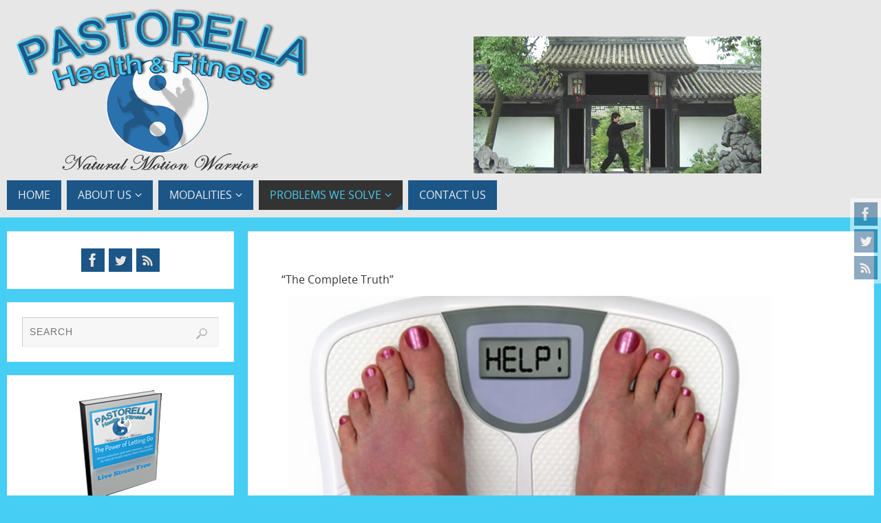

--- FILE ---
content_type: text/html; charset=UTF-8
request_url: https://onlinekungfu.net/weight-loss/
body_size: 20047
content:
<!DOCTYPE html>
<html dir="ltr" lang="en-US" prefix="og: https://ogp.me/ns#">
<head>
	
<!-- Google tag (gtag.js) Added 6/02/23 -->
<script async src="https://www.googletagmanager.com/gtag/js?id=G-XK8VM6B1NZ"></script>
<script>
  window.dataLayer = window.dataLayer || [];
  function gtag(){dataLayer.push(arguments);}
  gtag('js', new Date());

  gtag('config', 'G-XK8VM6B1NZ');
</script>
	
<meta name="viewport" content="width=device-width, user-scalable=yes, initial-scale=1.0, minimum-scale=1.0, maximum-scale=3.0">
<meta http-equiv="Content-Type" content="text/html; charset=UTF-8" />
<link rel="profile" href="http://gmpg.org/xfn/11" />
<link rel="pingback" href="https://onlinekungfu.net/xmlrpc.php" />
<title>Weight Loss | Pastorella Health and Fitness</title>
<style type="text/css">/* Parabola Custom CSS */ 

.entry-title { 
    display:none;
}

.entry-content ul {
   list-style-type: disc !important;
}

.entry-content ul li, .entry-content ol li {
    padding: 2px 5px !important;   /* was 2px 0  */
   margin-left: 22px !important;
}

/*****  Headers updated 7/19/23   ******/
.entry-content h1 {
    font-size: 2.25em !important;
    color: #1B5687 !important;
    text-shadow: 2px 2px #CDCDCD;  
}
.entry-content h2 {
    font-size: 2.0em !important;  /* was 2.352em  */
    color: #1B5687 !important;
    text-shadow: 2px 2px #CDCDCD; 
}
.entry-content h3 {
    font-size: 1.875em !important;  
    color: #1B5687 !important;
    text-shadow: 2px 1px #DDD; 
}
.entry-content h4 {
    font-size: 1.75em !important;  
    color: #1B5687 !important;
    text-shadow: 2px 1px #DDD; 
}
.entry-content h5 {
    font-size: 1.625em !important;  
    color: #1B5687 !important;
}
.entry-content h6 {
    font-size: 1.5em !important;  
    color: #1B5687 !important;
}



label {              /*  Added 5/22/17  */
   font-size: 1.25em;
}

video {              /*  Added 8/22/16  */
   width:100%; 
   max-width:840px; 
   height:auto; 
} 

input.eMember_button {
    background-color: #0C9BC5 !important;
    border: 1px solid #1B5687 !important;
} 

.entry-content img {     /*  Added 11/03/17  */
    padding: 10px !important;
    background: none !important;
}</style>
		<!-- All in One SEO 4.9.2 - aioseo.com -->
	<meta name="description" content="Healthy Weight Loss is perhaps the most sought after health ability ever." />
	<meta name="robots" content="max-image-preview:large" />
	<meta name="keywords" content="pastorella health and fitness,weight loss,healthy options,walking,the basics" />
	<link rel="canonical" href="https://onlinekungfu.net/weight-loss/" />
	<meta name="generator" content="All in One SEO (AIOSEO) 4.9.2" />
		<meta property="og:locale" content="en_US" />
		<meta property="og:site_name" content="Pastorella Health and Fitness | Natural Motion Warrior" />
		<meta property="og:type" content="article" />
		<meta property="og:title" content="Weight Loss | Pastorella Health and Fitness" />
		<meta property="og:description" content="Healthy Weight Loss is perhaps the most sought after health ability ever." />
		<meta property="og:url" content="https://onlinekungfu.net/weight-loss/" />
		<meta property="article:published_time" content="2016-03-01T16:37:54-05:00" />
		<meta property="article:modified_time" content="2023-07-24T00:40:19-04:00" />
		<meta name="twitter:card" content="summary" />
		<meta name="twitter:title" content="Weight Loss | Pastorella Health and Fitness" />
		<meta name="twitter:description" content="Healthy Weight Loss is perhaps the most sought after health ability ever." />
		<script type="application/ld+json" class="aioseo-schema">
			{"@context":"https:\/\/schema.org","@graph":[{"@type":"BreadcrumbList","@id":"https:\/\/onlinekungfu.net\/weight-loss\/#breadcrumblist","itemListElement":[{"@type":"ListItem","@id":"https:\/\/onlinekungfu.net#listItem","position":1,"name":"Home","item":"https:\/\/onlinekungfu.net","nextItem":{"@type":"ListItem","@id":"https:\/\/onlinekungfu.net\/weight-loss\/#listItem","name":"Weight Loss"}},{"@type":"ListItem","@id":"https:\/\/onlinekungfu.net\/weight-loss\/#listItem","position":2,"name":"Weight Loss","previousItem":{"@type":"ListItem","@id":"https:\/\/onlinekungfu.net#listItem","name":"Home"}}]},{"@type":"Organization","@id":"https:\/\/onlinekungfu.net\/#organization","name":"Pastorella Health and Fitness","description":"Natural Motion Warrior","url":"https:\/\/onlinekungfu.net\/"},{"@type":"WebPage","@id":"https:\/\/onlinekungfu.net\/weight-loss\/#webpage","url":"https:\/\/onlinekungfu.net\/weight-loss\/","name":"Weight Loss | Pastorella Health and Fitness","description":"Healthy Weight Loss is perhaps the most sought after health ability ever.","inLanguage":"en-US","isPartOf":{"@id":"https:\/\/onlinekungfu.net\/#website"},"breadcrumb":{"@id":"https:\/\/onlinekungfu.net\/weight-loss\/#breadcrumblist"},"image":{"@type":"ImageObject","url":"https:\/\/onlinekungfu.net\/wp-content\/uploads\/2016\/03\/WeightLoss-2.jpg","@id":"https:\/\/onlinekungfu.net\/weight-loss\/#mainImage","width":722,"height":404,"caption":"feet on scale"},"primaryImageOfPage":{"@id":"https:\/\/onlinekungfu.net\/weight-loss\/#mainImage"},"datePublished":"2016-03-01T11:37:54-05:00","dateModified":"2023-07-23T20:40:19-04:00"},{"@type":"WebSite","@id":"https:\/\/onlinekungfu.net\/#website","url":"https:\/\/onlinekungfu.net\/","name":"Pastorella Health and Fitness","description":"Natural Motion Warrior","inLanguage":"en-US","publisher":{"@id":"https:\/\/onlinekungfu.net\/#organization"}}]}
		</script>
		<!-- All in One SEO -->

<link rel="alternate" type="application/rss+xml" title="Pastorella Health and Fitness &raquo; Feed" href="https://onlinekungfu.net/feed/" />
<link rel="alternate" type="application/rss+xml" title="Pastorella Health and Fitness &raquo; Comments Feed" href="https://onlinekungfu.net/comments/feed/" />
<link rel="alternate" title="oEmbed (JSON)" type="application/json+oembed" href="https://onlinekungfu.net/wp-json/oembed/1.0/embed?url=https%3A%2F%2Fonlinekungfu.net%2Fweight-loss%2F" />
<link rel="alternate" title="oEmbed (XML)" type="text/xml+oembed" href="https://onlinekungfu.net/wp-json/oembed/1.0/embed?url=https%3A%2F%2Fonlinekungfu.net%2Fweight-loss%2F&#038;format=xml" />
<style id='wp-img-auto-sizes-contain-inline-css' type='text/css'>
img:is([sizes=auto i],[sizes^="auto," i]){contain-intrinsic-size:3000px 1500px}
/*# sourceURL=wp-img-auto-sizes-contain-inline-css */
</style>
<link rel='stylesheet' id='eMember.style-css' href='https://onlinekungfu.net/wp-content/plugins/wp-eMember/css/eMember_style.css?ver=9.0.7' type='text/css' media='all' />
<link rel='stylesheet' id='jquery.fileuploader-css' href='https://onlinekungfu.net/wp-content/plugins/wp-eMember/css/jquery.fileuploader.css?ver=9.0.7' type='text/css' media='all' />
<link rel='stylesheet' id='validationEngine.jquery-css' href='https://onlinekungfu.net/wp-content/plugins/wp-eMember/css/validationEngine.jquery.css?ver=9.0.7' type='text/css' media='all' />
<style id='wp-emoji-styles-inline-css' type='text/css'>

	img.wp-smiley, img.emoji {
		display: inline !important;
		border: none !important;
		box-shadow: none !important;
		height: 1em !important;
		width: 1em !important;
		margin: 0 0.07em !important;
		vertical-align: -0.1em !important;
		background: none !important;
		padding: 0 !important;
	}
/*# sourceURL=wp-emoji-styles-inline-css */
</style>
<style id='wp-block-library-inline-css' type='text/css'>
:root{--wp-block-synced-color:#7a00df;--wp-block-synced-color--rgb:122,0,223;--wp-bound-block-color:var(--wp-block-synced-color);--wp-editor-canvas-background:#ddd;--wp-admin-theme-color:#007cba;--wp-admin-theme-color--rgb:0,124,186;--wp-admin-theme-color-darker-10:#006ba1;--wp-admin-theme-color-darker-10--rgb:0,107,160.5;--wp-admin-theme-color-darker-20:#005a87;--wp-admin-theme-color-darker-20--rgb:0,90,135;--wp-admin-border-width-focus:2px}@media (min-resolution:192dpi){:root{--wp-admin-border-width-focus:1.5px}}.wp-element-button{cursor:pointer}:root .has-very-light-gray-background-color{background-color:#eee}:root .has-very-dark-gray-background-color{background-color:#313131}:root .has-very-light-gray-color{color:#eee}:root .has-very-dark-gray-color{color:#313131}:root .has-vivid-green-cyan-to-vivid-cyan-blue-gradient-background{background:linear-gradient(135deg,#00d084,#0693e3)}:root .has-purple-crush-gradient-background{background:linear-gradient(135deg,#34e2e4,#4721fb 50%,#ab1dfe)}:root .has-hazy-dawn-gradient-background{background:linear-gradient(135deg,#faaca8,#dad0ec)}:root .has-subdued-olive-gradient-background{background:linear-gradient(135deg,#fafae1,#67a671)}:root .has-atomic-cream-gradient-background{background:linear-gradient(135deg,#fdd79a,#004a59)}:root .has-nightshade-gradient-background{background:linear-gradient(135deg,#330968,#31cdcf)}:root .has-midnight-gradient-background{background:linear-gradient(135deg,#020381,#2874fc)}:root{--wp--preset--font-size--normal:16px;--wp--preset--font-size--huge:42px}.has-regular-font-size{font-size:1em}.has-larger-font-size{font-size:2.625em}.has-normal-font-size{font-size:var(--wp--preset--font-size--normal)}.has-huge-font-size{font-size:var(--wp--preset--font-size--huge)}.has-text-align-center{text-align:center}.has-text-align-left{text-align:left}.has-text-align-right{text-align:right}.has-fit-text{white-space:nowrap!important}#end-resizable-editor-section{display:none}.aligncenter{clear:both}.items-justified-left{justify-content:flex-start}.items-justified-center{justify-content:center}.items-justified-right{justify-content:flex-end}.items-justified-space-between{justify-content:space-between}.screen-reader-text{border:0;clip-path:inset(50%);height:1px;margin:-1px;overflow:hidden;padding:0;position:absolute;width:1px;word-wrap:normal!important}.screen-reader-text:focus{background-color:#ddd;clip-path:none;color:#444;display:block;font-size:1em;height:auto;left:5px;line-height:normal;padding:15px 23px 14px;text-decoration:none;top:5px;width:auto;z-index:100000}html :where(.has-border-color){border-style:solid}html :where([style*=border-top-color]){border-top-style:solid}html :where([style*=border-right-color]){border-right-style:solid}html :where([style*=border-bottom-color]){border-bottom-style:solid}html :where([style*=border-left-color]){border-left-style:solid}html :where([style*=border-width]){border-style:solid}html :where([style*=border-top-width]){border-top-style:solid}html :where([style*=border-right-width]){border-right-style:solid}html :where([style*=border-bottom-width]){border-bottom-style:solid}html :where([style*=border-left-width]){border-left-style:solid}html :where(img[class*=wp-image-]){height:auto;max-width:100%}:where(figure){margin:0 0 1em}html :where(.is-position-sticky){--wp-admin--admin-bar--position-offset:var(--wp-admin--admin-bar--height,0px)}@media screen and (max-width:600px){html :where(.is-position-sticky){--wp-admin--admin-bar--position-offset:0px}}

/*# sourceURL=wp-block-library-inline-css */
</style><style id='global-styles-inline-css' type='text/css'>
:root{--wp--preset--aspect-ratio--square: 1;--wp--preset--aspect-ratio--4-3: 4/3;--wp--preset--aspect-ratio--3-4: 3/4;--wp--preset--aspect-ratio--3-2: 3/2;--wp--preset--aspect-ratio--2-3: 2/3;--wp--preset--aspect-ratio--16-9: 16/9;--wp--preset--aspect-ratio--9-16: 9/16;--wp--preset--color--black: #000000;--wp--preset--color--cyan-bluish-gray: #abb8c3;--wp--preset--color--white: #ffffff;--wp--preset--color--pale-pink: #f78da7;--wp--preset--color--vivid-red: #cf2e2e;--wp--preset--color--luminous-vivid-orange: #ff6900;--wp--preset--color--luminous-vivid-amber: #fcb900;--wp--preset--color--light-green-cyan: #7bdcb5;--wp--preset--color--vivid-green-cyan: #00d084;--wp--preset--color--pale-cyan-blue: #8ed1fc;--wp--preset--color--vivid-cyan-blue: #0693e3;--wp--preset--color--vivid-purple: #9b51e0;--wp--preset--gradient--vivid-cyan-blue-to-vivid-purple: linear-gradient(135deg,rgb(6,147,227) 0%,rgb(155,81,224) 100%);--wp--preset--gradient--light-green-cyan-to-vivid-green-cyan: linear-gradient(135deg,rgb(122,220,180) 0%,rgb(0,208,130) 100%);--wp--preset--gradient--luminous-vivid-amber-to-luminous-vivid-orange: linear-gradient(135deg,rgb(252,185,0) 0%,rgb(255,105,0) 100%);--wp--preset--gradient--luminous-vivid-orange-to-vivid-red: linear-gradient(135deg,rgb(255,105,0) 0%,rgb(207,46,46) 100%);--wp--preset--gradient--very-light-gray-to-cyan-bluish-gray: linear-gradient(135deg,rgb(238,238,238) 0%,rgb(169,184,195) 100%);--wp--preset--gradient--cool-to-warm-spectrum: linear-gradient(135deg,rgb(74,234,220) 0%,rgb(151,120,209) 20%,rgb(207,42,186) 40%,rgb(238,44,130) 60%,rgb(251,105,98) 80%,rgb(254,248,76) 100%);--wp--preset--gradient--blush-light-purple: linear-gradient(135deg,rgb(255,206,236) 0%,rgb(152,150,240) 100%);--wp--preset--gradient--blush-bordeaux: linear-gradient(135deg,rgb(254,205,165) 0%,rgb(254,45,45) 50%,rgb(107,0,62) 100%);--wp--preset--gradient--luminous-dusk: linear-gradient(135deg,rgb(255,203,112) 0%,rgb(199,81,192) 50%,rgb(65,88,208) 100%);--wp--preset--gradient--pale-ocean: linear-gradient(135deg,rgb(255,245,203) 0%,rgb(182,227,212) 50%,rgb(51,167,181) 100%);--wp--preset--gradient--electric-grass: linear-gradient(135deg,rgb(202,248,128) 0%,rgb(113,206,126) 100%);--wp--preset--gradient--midnight: linear-gradient(135deg,rgb(2,3,129) 0%,rgb(40,116,252) 100%);--wp--preset--font-size--small: 13px;--wp--preset--font-size--medium: 20px;--wp--preset--font-size--large: 36px;--wp--preset--font-size--x-large: 42px;--wp--preset--spacing--20: 0.44rem;--wp--preset--spacing--30: 0.67rem;--wp--preset--spacing--40: 1rem;--wp--preset--spacing--50: 1.5rem;--wp--preset--spacing--60: 2.25rem;--wp--preset--spacing--70: 3.38rem;--wp--preset--spacing--80: 5.06rem;--wp--preset--shadow--natural: 6px 6px 9px rgba(0, 0, 0, 0.2);--wp--preset--shadow--deep: 12px 12px 50px rgba(0, 0, 0, 0.4);--wp--preset--shadow--sharp: 6px 6px 0px rgba(0, 0, 0, 0.2);--wp--preset--shadow--outlined: 6px 6px 0px -3px rgb(255, 255, 255), 6px 6px rgb(0, 0, 0);--wp--preset--shadow--crisp: 6px 6px 0px rgb(0, 0, 0);}:where(.is-layout-flex){gap: 0.5em;}:where(.is-layout-grid){gap: 0.5em;}body .is-layout-flex{display: flex;}.is-layout-flex{flex-wrap: wrap;align-items: center;}.is-layout-flex > :is(*, div){margin: 0;}body .is-layout-grid{display: grid;}.is-layout-grid > :is(*, div){margin: 0;}:where(.wp-block-columns.is-layout-flex){gap: 2em;}:where(.wp-block-columns.is-layout-grid){gap: 2em;}:where(.wp-block-post-template.is-layout-flex){gap: 1.25em;}:where(.wp-block-post-template.is-layout-grid){gap: 1.25em;}.has-black-color{color: var(--wp--preset--color--black) !important;}.has-cyan-bluish-gray-color{color: var(--wp--preset--color--cyan-bluish-gray) !important;}.has-white-color{color: var(--wp--preset--color--white) !important;}.has-pale-pink-color{color: var(--wp--preset--color--pale-pink) !important;}.has-vivid-red-color{color: var(--wp--preset--color--vivid-red) !important;}.has-luminous-vivid-orange-color{color: var(--wp--preset--color--luminous-vivid-orange) !important;}.has-luminous-vivid-amber-color{color: var(--wp--preset--color--luminous-vivid-amber) !important;}.has-light-green-cyan-color{color: var(--wp--preset--color--light-green-cyan) !important;}.has-vivid-green-cyan-color{color: var(--wp--preset--color--vivid-green-cyan) !important;}.has-pale-cyan-blue-color{color: var(--wp--preset--color--pale-cyan-blue) !important;}.has-vivid-cyan-blue-color{color: var(--wp--preset--color--vivid-cyan-blue) !important;}.has-vivid-purple-color{color: var(--wp--preset--color--vivid-purple) !important;}.has-black-background-color{background-color: var(--wp--preset--color--black) !important;}.has-cyan-bluish-gray-background-color{background-color: var(--wp--preset--color--cyan-bluish-gray) !important;}.has-white-background-color{background-color: var(--wp--preset--color--white) !important;}.has-pale-pink-background-color{background-color: var(--wp--preset--color--pale-pink) !important;}.has-vivid-red-background-color{background-color: var(--wp--preset--color--vivid-red) !important;}.has-luminous-vivid-orange-background-color{background-color: var(--wp--preset--color--luminous-vivid-orange) !important;}.has-luminous-vivid-amber-background-color{background-color: var(--wp--preset--color--luminous-vivid-amber) !important;}.has-light-green-cyan-background-color{background-color: var(--wp--preset--color--light-green-cyan) !important;}.has-vivid-green-cyan-background-color{background-color: var(--wp--preset--color--vivid-green-cyan) !important;}.has-pale-cyan-blue-background-color{background-color: var(--wp--preset--color--pale-cyan-blue) !important;}.has-vivid-cyan-blue-background-color{background-color: var(--wp--preset--color--vivid-cyan-blue) !important;}.has-vivid-purple-background-color{background-color: var(--wp--preset--color--vivid-purple) !important;}.has-black-border-color{border-color: var(--wp--preset--color--black) !important;}.has-cyan-bluish-gray-border-color{border-color: var(--wp--preset--color--cyan-bluish-gray) !important;}.has-white-border-color{border-color: var(--wp--preset--color--white) !important;}.has-pale-pink-border-color{border-color: var(--wp--preset--color--pale-pink) !important;}.has-vivid-red-border-color{border-color: var(--wp--preset--color--vivid-red) !important;}.has-luminous-vivid-orange-border-color{border-color: var(--wp--preset--color--luminous-vivid-orange) !important;}.has-luminous-vivid-amber-border-color{border-color: var(--wp--preset--color--luminous-vivid-amber) !important;}.has-light-green-cyan-border-color{border-color: var(--wp--preset--color--light-green-cyan) !important;}.has-vivid-green-cyan-border-color{border-color: var(--wp--preset--color--vivid-green-cyan) !important;}.has-pale-cyan-blue-border-color{border-color: var(--wp--preset--color--pale-cyan-blue) !important;}.has-vivid-cyan-blue-border-color{border-color: var(--wp--preset--color--vivid-cyan-blue) !important;}.has-vivid-purple-border-color{border-color: var(--wp--preset--color--vivid-purple) !important;}.has-vivid-cyan-blue-to-vivid-purple-gradient-background{background: var(--wp--preset--gradient--vivid-cyan-blue-to-vivid-purple) !important;}.has-light-green-cyan-to-vivid-green-cyan-gradient-background{background: var(--wp--preset--gradient--light-green-cyan-to-vivid-green-cyan) !important;}.has-luminous-vivid-amber-to-luminous-vivid-orange-gradient-background{background: var(--wp--preset--gradient--luminous-vivid-amber-to-luminous-vivid-orange) !important;}.has-luminous-vivid-orange-to-vivid-red-gradient-background{background: var(--wp--preset--gradient--luminous-vivid-orange-to-vivid-red) !important;}.has-very-light-gray-to-cyan-bluish-gray-gradient-background{background: var(--wp--preset--gradient--very-light-gray-to-cyan-bluish-gray) !important;}.has-cool-to-warm-spectrum-gradient-background{background: var(--wp--preset--gradient--cool-to-warm-spectrum) !important;}.has-blush-light-purple-gradient-background{background: var(--wp--preset--gradient--blush-light-purple) !important;}.has-blush-bordeaux-gradient-background{background: var(--wp--preset--gradient--blush-bordeaux) !important;}.has-luminous-dusk-gradient-background{background: var(--wp--preset--gradient--luminous-dusk) !important;}.has-pale-ocean-gradient-background{background: var(--wp--preset--gradient--pale-ocean) !important;}.has-electric-grass-gradient-background{background: var(--wp--preset--gradient--electric-grass) !important;}.has-midnight-gradient-background{background: var(--wp--preset--gradient--midnight) !important;}.has-small-font-size{font-size: var(--wp--preset--font-size--small) !important;}.has-medium-font-size{font-size: var(--wp--preset--font-size--medium) !important;}.has-large-font-size{font-size: var(--wp--preset--font-size--large) !important;}.has-x-large-font-size{font-size: var(--wp--preset--font-size--x-large) !important;}
/*# sourceURL=global-styles-inline-css */
</style>

<style id='classic-theme-styles-inline-css' type='text/css'>
/*! This file is auto-generated */
.wp-block-button__link{color:#fff;background-color:#32373c;border-radius:9999px;box-shadow:none;text-decoration:none;padding:calc(.667em + 2px) calc(1.333em + 2px);font-size:1.125em}.wp-block-file__button{background:#32373c;color:#fff;text-decoration:none}
/*# sourceURL=/wp-includes/css/classic-themes.min.css */
</style>
<link rel='stylesheet' id='contact-form-7-css' href='https://onlinekungfu.net/wp-content/plugins/contact-form-7/includes/css/styles.css?ver=6.1.4' type='text/css' media='all' />
<link rel='stylesheet' id='parabola-fonts-css' href='https://onlinekungfu.net/wp-content/themes/parabola/fonts/fontfaces.css?ver=2.4.0.1' type='text/css' media='all' />
<link rel='stylesheet' id='parabola-style-css' href='https://onlinekungfu.net/wp-content/themes/parabola/style.css?ver=2.4.0.1' type='text/css' media='all' />
<style id='parabola-style-inline-css' type='text/css'>
#header, #main, .topmenu, #colophon, #footer2-inner { max-width: 1260px; } #container.one-column { } #container.two-columns-right #secondary { width:330px; float:right; } #container.two-columns-right #content { width:910px; float:left; } /*fallback*/ #container.two-columns-right #content { width:calc(100% - 350px); float:left; } #container.two-columns-left #primary { width:330px; float:left; } #container.two-columns-left #content { width:910px; float:right; } /*fallback*/ #container.two-columns-left #content { width:-moz-calc(100% - 350px); float:right; width:-webkit-calc(100% - 350px); width:calc(100% - 350px); } #container.three-columns-right .sidey { width:165px; float:left; } #container.three-columns-right #primary { margin-left:20px; margin-right:20px; } #container.three-columns-right #content { width:890px; float:left; } /*fallback*/ #container.three-columns-right #content { width:-moz-calc(100% - 370px); float:left; width:-webkit-calc(100% - 370px); width:calc(100% - 370px);} #container.three-columns-left .sidey { width:165px; float:left; } #container.three-columns-left #secondary {margin-left:20px; margin-right:20px; } #container.three-columns-left #content { width:890px; float:right;} /*fallback*/ #container.three-columns-left #content { width:-moz-calc(100% - 370px); float:right; width:-webkit-calc(100% - 370px); width:calc(100% - 370px); } #container.three-columns-sided .sidey { width:165px; float:left; } #container.three-columns-sided #secondary { float:right; } #container.three-columns-sided #content { width:890px; float:right; /*fallback*/ width:-moz-calc(100% - 370px); float:right; width:-webkit-calc(100% - 370px); float:right; width:calc(100% - 370px); float:right; margin: 0 185px 0 -1260px; } body { font-family: "Open Sans"; } #content h1.entry-title a, #content h2.entry-title a, #content h1.entry-title , #content h2.entry-title, #frontpage .nivo-caption h3, .column-header-image, .column-header-noimage, .columnmore { font-family: "Helvetica Neue", Arial, Helvetica, sans-serif; } .widget-title, .widget-title a { line-height: normal; font-family: "Helvetica Neue", Arial, Helvetica, sans-serif; } .entry-content h1, .entry-content h2, .entry-content h3, .entry-content h4, .entry-content h5, .entry-content h6, h3#comments-title, #comments #reply-title { font-family: Helvetica, sans-serif; } #site-title span a { font-family: Oswald; } #access ul li a, #access ul li a span { font-family: "Open Sans"; } body { color: #333333; background-color: #46CEF4 } a { color: #2577BA; } a:hover { color: #0DAFDF; } #header-full { background-color: #E7E7E7; } #site-title span a { color:#1B5687; } #site-description { color:#444444; } .socials a { background-color: #1B5687; } .socials .socials-hover { background-color: #1B5687; } .breadcrumbs:before { border-color: transparent transparent transparent #333333; } #access a, #nav-toggle span { color: #EEEEEE; background-color: #1B5687; } @media (max-width: 650px) { #access, #nav-toggle { background-color: #1B5687; } } #access a:hover { color: #46CEF4; background-color: #333333; } #access > .menu > ul > li > a:after, #access > .menu > ul ul:after { border-color: transparent transparent #1B5687 transparent; } #access ul li:hover a:after { border-bottom-color:#46CEF4;} #access ul li.current_page_item > a, #access ul li.current-menu-item > a, /*#access ul li.current_page_parent > a, #access ul li.current-menu-parent > a,*/ #access ul li.current_page_ancestor > a, #access ul li.current-menu-ancestor > a { color: #46CEF4; background-color: #333333; } #access ul li.current_page_item > a:hover, #access ul li.current-menu-item > a:hover, /*#access ul li.current_page_parent > a:hover, #access ul li.current-menu-parent > a:hover,*/ #access ul li.current_page_ancestor > a:hover, #access ul li.current-menu-ancestor > a:hover { color: #46CEF4; } .topmenu ul li a { color: #555555; } .topmenu ul li a:after { border-color: #1B5687 transparent transparent transparent; } .topmenu ul li a:hover:after {border-top-color:#46CEF4} .topmenu ul li a:hover { color: #555555; background-color: #FFFFFF; } div.post, div.page, div.hentry, div.product, div[class^='post-'], #comments, .comments, .column-text, .column-image, #srights, #slefts, #front-text3, #front-text4, .page-title, .page-header, article.post, article.page, article.hentry, .contentsearch, #author-info, #nav-below, .yoyo > li, .woocommerce #mainwoo { background-color: #FFFFFF; } div.post, div.page, div.hentry, .sidey .widget-container, #comments, .commentlist .comment-body, article.post, article.page, article.hentry, #nav-below, .page-header, .yoyo > li, #front-text3, #front-text4 { border-color: #EEEEEE; } #author-info, #entry-author-info { border-color: #F7F7F7; } #entry-author-info #author-avatar, #author-info #author-avatar { border-color: #EEEEEE; } article.sticky:hover { border-color: rgba(70,206,244,.6); } .sidey .widget-container { color: #333333; background-color: #FFFFFF; } .sidey .widget-title { color: #46CEF4; background-color: #333333; } .sidey .widget-title:after { border-color: transparent transparent #1B5687; } .sidey .widget-container a { color: #2577BA; } .sidey .widget-container a:hover { color: #0DAFDF; } .entry-content h1, .entry-content h2, .entry-content h3, .entry-content h4, .entry-content h5, .entry-content h6 { color: #444444; } .entry-title, .entry-title a, .page-title { color: #444444; } .entry-title a:hover { color: #000000; } #content h3.entry-format { color: #EEEEEE; background-color: #1B5687; border-color: #1B5687; } #content h3.entry-format { color: #EEEEEE; background-color: #1B5687; border-color: #1B5687; } .comments-link { background-color: #F7F7F7; } .comments-link:before { border-color: #F7F7F7 transparent transparent; } #footer { color: #FFFFFF; background-color: #333333; } #footer2 { color: #FFFFFF; background-color: #333333; border-color:rgba(255,255,255,.1); } #footer a { color: #46CEF4; } #footer a:hover { color: #CCCCCC; } #footer2 a { color: #46CEF4; } #footer2 a:hover { color: #CCCCCC; } #footer .widget-container { color: #333333; background-color: #FFFFFF; } #footer .widget-title { color: #FFFFFF; background-color: #444444; } #footer .widget-title:after { border-color: transparent transparent #1B5687; } .footermenu ul li a:after { border-color: transparent transparent #1B5687 transparent; } a.continue-reading-link { color:#EEEEEE !important; background:#1B5687; border-color:#EEEEEE; } a.continue-reading-link:hover { background-color:#1B5687; } .button, #respond .form-submit input#submit { background-color: #F7F7F7; border-color: #EEEEEE; } .button:hover, #respond .form-submit input#submit:hover { border-color: #CCCCCC; } .entry-content tr th, .entry-content thead th { color: #FFFFFF; background-color: #444444; } .entry-content fieldset, .entry-content tr td { border-color: #CCCCCC; } hr { background-color: #CCCCCC; } input[type="text"], input[type="password"], input[type="email"], textarea, select, input[type="color"],input[type="date"],input[type="datetime"],input[type="datetime-local"],input[type="month"],input[type="number"],input[type="range"], input[type="search"],input[type="tel"],input[type="time"],input[type="url"],input[type="week"] { background-color: #F7F7F7; border-color: #CCCCCC #EEEEEE #EEEEEE #CCCCCC; color: #333333; } input[type="submit"], input[type="reset"] { color: #333333; background-color: #F7F7F7; border-color: #EEEEEE;} input[type="text"]:hover, input[type="password"]:hover, input[type="email"]:hover, textarea:hover, input[type="color"]:hover, input[type="date"]:hover, input[type="datetime"]:hover, input[type="datetime-local"]:hover, input[type="month"]:hover, input[type="number"]:hover, input[type="range"]:hover, input[type="search"]:hover, input[type="tel"]:hover, input[type="time"]:hover, input[type="url"]:hover, input[type="week"]:hover { background-color: rgb(247,247,247); background-color: rgba(247,247,247,0.4); } .entry-content code { border-color: #CCCCCC; background-color: #F7F7F7; } .entry-content pre { background-color: #F7F7F7; } .entry-content blockquote { border-color: #1B5687; background-color: #F7F7F7; } abbr, acronym { border-color: #333333; } span.edit-link { color: #333333; background-color: #EEEEEE; border-color: #F7F7F7; } .meta-border .entry-meta span, .meta-border .entry-utility span.bl_posted { border-color: #F7F7F7; } .meta-accented .entry-meta span, .meta-accented .entry-utility span.bl_posted { background-color: #EEEEEE; border-color: #F7F7F7; } .comment-meta a { color: #1B5687; } .comment-author { background-color: #F7F7F7; } .comment-details:after { border-color: transparent transparent transparent #F7F7F7; } .comment:hover > div > .comment-author { background-color: #EEEEEE; } .comment:hover > div > .comment-author .comment-details:after { border-color: transparent transparent transparent #EEEEEE; } #respond .form-allowed-tags { color: #1B5687; } .comment .reply a { border-color: #EEEEEE; color: #333333;} .comment .reply a:hover { background-color: #EEEEEE } .nav-next a:hover, .nav-previous a:hover {background: #F7F7F7} .pagination .current { font-weight: bold; } .pagination span, .pagination a { background-color: #FFFFFF; } .pagination a:hover { background-color: #1B5687;color:#2577BA} .page-link em {background-color: #1B5687; color:#1B5687;} .page-link a em {color:#46CEF4;} .page-link a:hover em {background-color:#333333;} #searchform input[type="text"] {color:#1B5687;} #toTop {border-color:transparent transparent #333333;} #toTop:after {border-color:transparent transparent #FFFFFF;} #toTop:hover:after {border-bottom-color:#1B5687;} .caption-accented .wp-caption { background-color:rgb(27,86,135); background-color:rgba(27,86,135,0.8); color:#FFFFFF} .meta-themed .entry-meta span { color: #1B5687; background-color: #F7F7F7; border-color: #EEEEEE; } .meta-themed .entry-meta span:hover { background-color: #EEEEEE; } .meta-themed .entry-meta span a:hover { color: #333333; } .entry-content, .entry-summary, #front-text3, #front-text4 { text-align:Default ; } html { font-size:16px; line-height:1.7em; } #content h1.entry-title, #content h2.entry-title { font-size:34px ;} .widget-title, .widget-title a { font-size:20px ;} .entry-content h1 { font-size: 2.676em; } #frontpage h1 { font-size: 2.076em; } .entry-content h2 { font-size: 2.352em; } #frontpage h2 { font-size: 1.752em; } .entry-content h3 { font-size: 2.028em; } #frontpage h3 { font-size: 1.428em; } .entry-content h4 { font-size: 1.704em; } #frontpage h4 { font-size: 1.104em; } .entry-content h5 { font-size: 1.38em; } #frontpage h5 { font-size: 0.78em; } .entry-content h6 { font-size: 1.056em; } #frontpage h6 { font-size: 0.456em; } #site-title span a { font-size:38px ;} #access ul li a { font-size:16px ;} #access ul ul ul a {font-size:14px;} .nocomments, .nocomments2 {display:none;} #header-container > div:first-child { margin:12px 0 0 0px;} .entry-meta .footer-tags, .entry-utility .footer-tags { display:none; } .entry-content p, .entry-content ul, .entry-content ol, .entry-content dd, .entry-content pre, .entry-content hr, .commentlist p { margin-bottom: 1.0em; } #header-widget-area { width: 50%; } #branding { height:252px; } @media (max-width: 800px) { #content h1.entry-title, #content h2.entry-title { font-size:32.3px ; } #site-title span a { font-size:34.2px;} } @media (max-width: 650px) { #content h1.entry-title, #content h2.entry-title {font-size:30.6px ;} #site-title span a { font-size:30.4px;} } @media (max-width: 480px) { #site-title span a { font-size:22.8px;} } 
/*# sourceURL=parabola-style-inline-css */
</style>
<link rel='stylesheet' id='parabola-mobile-css' href='https://onlinekungfu.net/wp-content/themes/parabola/styles/style-mobile.css?ver=2.4.0.1' type='text/css' media='all' />
<script type="text/javascript" src="https://onlinekungfu.net/wp-includes/js/jquery/jquery.min.js?ver=3.7.1" id="jquery-core-js"></script>
<script type="text/javascript" src="https://onlinekungfu.net/wp-includes/js/jquery/jquery-migrate.min.js?ver=3.4.1" id="jquery-migrate-js"></script>
<script type="text/javascript" src="https://onlinekungfu.net/wp-content/plugins/wp-cart-for-digital-products/lib/jquery.external.lib.js?ver=6.9" id="jquery.external.lib.js-js"></script>
<script type="text/javascript" src="https://onlinekungfu.net/wp-content/plugins/wp-cart-for-digital-products/lib/jquery.lightbox-0.5.pack.js?ver=6.9" id="jquery.lightbox-js"></script>
<script type="text/javascript" src="https://onlinekungfu.net/wp-content/plugins/wp-eMember/js/jquery.fileuploader.js?ver=9.0.7" id="jquery.fileuploader-js"></script>
<script type="text/javascript" src="https://onlinekungfu.net/wp-content/plugins/wp-eMember/js/jquery.validationEngine.js?ver=9.0.7" id="jquery.validationEngine-js"></script>
<script type="text/javascript" src="https://onlinekungfu.net/wp-content/plugins/wp-eMember/js/jquery.tools18.min.js?ver=9.0.7" id="jquery.tools-js"></script>
<script type="text/javascript" src="https://onlinekungfu.net/wp-content/plugins/wp-eMember/js/jquery.libs.js?ver=9.0.7" id="jquery.libs-js"></script>
<script type="text/javascript" id="parabola-frontend-js-extra">
/* <![CDATA[ */
var parabola_settings = {"masonry":"0","magazine":"0","mobile":"1","fitvids":"1"};
//# sourceURL=parabola-frontend-js-extra
/* ]]> */
</script>
<script type="text/javascript" src="https://onlinekungfu.net/wp-content/themes/parabola/js/frontend.js?ver=2.4.0.1" id="parabola-frontend-js"></script>
<link rel="https://api.w.org/" href="https://onlinekungfu.net/wp-json/" /><link rel="alternate" title="JSON" type="application/json" href="https://onlinekungfu.net/wp-json/wp/v2/pages/29" /><link rel="EditURI" type="application/rsd+xml" title="RSD" href="https://onlinekungfu.net/xmlrpc.php?rsd" />
<meta name="generator" content="WordPress 6.9" />
<link rel='shortlink' href='https://onlinekungfu.net/?p=29' />
<link type="text/css" rel="stylesheet" href="https://onlinekungfu.net/wp-content/plugins/wp-cart-for-digital-products/wp_eStore_style.css?ver=7.4.0" />
<link type="text/css" rel="stylesheet" href="https://onlinekungfu.net/wp-content/plugins/wp-cart-for-digital-products/wp_eStore_custom_style.css" />

<!-- WP eStore plugin v7.4.0 - http://www.tipsandtricks-hq.com/wordpress-estore-plugin-complete-solution-to-sell-digital-products-from-your-wordpress-blog-securely-1059/ -->
<script type="text/javascript">
	JS_WP_ESTORE_CURRENCY_SYMBOL = "$";
	JS_WP_ESTORE_VARIATION_ADD_STRING = "+";
        JS_WP_ESTORE_VARIATION_DECIMAL_SEPERATOR = ".";
	JS_WP_ESTORE_VARIATION_THOUSAND_SEPERATOR = ",";
        JS_WP_ESTORE_VARIATION_CURRENCY_POS = "left";
        JS_WP_ESTORE_VARIATION_NUM_OF_DECIMALS = "2";    
	JS_WP_ESTORE_MINIMUM_PRICE_YOU_CAN_ENTER = "The minimum amount you can specify is ";
        JS_WP_ESTORE_URL = "https://onlinekungfu.net/wp-content/plugins/wp-cart-for-digital-products";</script><script type="text/javascript" src="https://onlinekungfu.net/wp-content/plugins/wp-cart-for-digital-products/lib/eStore_read_form.js?ver=7.4.0"></script>
<!-- WP eMember plugin v9.0.7 - http://www.tipsandtricks-hq.com/wordpress-emember-easy-to-use-wordpress-membership-plugin-1706 -->
<script type="text/javascript">
    /* <![CDATA[ */
    jQuery(document).ready(function($) {
            emember_forget_pass_trigger = '';
            $forgot_pass_overlay = $(".forgot_pass_link").click(function(e) {
                $("#wp_emember_email_mailMsg").html("").hide();
                $("#wp_emember_email_mailForm").show();
                $('.eMember_text_input').val("");
            }).overlay({
                mask: {
                    color: '#ebecff'/*'darkred'*//*'#E7E7E7'*/,
                    loadSpeed: 200,
                    top: '30%',
                    opacity: 0.9
                },
                api: true,
                onBeforeLoad: function() {
                    emember_forget_pass_trigger = this.getTrigger();
                },
                closeOnClick: false
            });

            $("#wp_emember_mailSendForm").live('submit', function(e) {
                var $this = this;
                var divs = jQuery($this).parent().parent().find("div");
                var emailId = jQuery($this).find("input").eq(0).val();
                if (emailId == "")
                    return;
                divs.eq(1).hide();
                divs.eq(0).html("").append(jQuery('<h3>Please Wait...</h3>')).show();
                var params = {"event": "send_mail", "action": "send_mail", "email": emailId, "_ajax_nonce": "3e0eb0f6a7"}
                jQuery.get('https://onlinekungfu.net/wp-admin/admin-ajax.php', params,
                        function(data) {
                            divs.eq(0).html("").append(jQuery('<h3>' + data.msg + '</h3>'));
                            setTimeout("emember_forget_pass_trigger.overlay().close()", 1000);
                        },
                        "json");
                e.preventDefault();
            });
            $('#emember-fancy-loginForm').live('submit', function(e) {
                e.preventDefault();
                var msg = "Please" + " wait ...";
                $('#emember_fancy_log_msg').css('color', 'black').html(msg + '<br/>')
                $.post('https://onlinekungfu.net/wp-admin/admin-ajax.php',
                        $(this).serialize(), function(result) {
                    if (result.status) {
                        var redirect = '';
                        if (redirect) {
                            var url = get_redirect_url(result.redirect);
                            window.location.href = url;
                        } else {
                            window.location.reload();
                        }
                    }
                    else
                        $('#emember_fancy_log_msg').css('color', 'red').html(result.msg + '<br/>');
                }, 'json');
                return false;
            });
            $emember_fancy_login_v2 = $("#emember_fancy_login_v2").overlay({
                top: '30%',
                oneInstance: false,
                api: true,
                mask: {
                    color: '#ebecff',
                    loadSpeed: 200,
                    opacity: 0.9
                },
                closeOnClick: true,
                closeOnEsc: true, /*,
                 load: true      */
                onLoad: function() {
                    var $this = this;
                    $('#emember_forgot_pass').click(function() {
                        emember_forget_pass_trigger = $emember_fancy_login_v2.getTrigger();
                        $this.close();
                        var $overlay = $this.getOverlay();
                        $("#wp_emember_email_mailMsg").html("").hide();
                        $("#wp_emember_email_mailForm").show();
                        $('.eMember_text_input').val("");
                        $('#emember_forgot_pass_prompt_close_btn').live('click', function() {
                            $emember_fancy_login_v2.close();
                        });
                        $overlay.data('forgot_pass', $overlay.html());
                        $('#emember_forgot_pass_prompt').html();
                        $overlay.html($('#emember_forgot_pass_prompt').html());
                        var timeid = setTimeout(function() {
                            $this.load();
                            clearTimeout(timeid);
                        }, 200)

                    });
                }
            });
            $('.emember_fancy_login_link').click(function() {
                var $overlay = $emember_fancy_login_v2.getOverlay();
                var $prompt = $overlay.data('forgot_pass');
                if ($prompt)
                    $overlay.html($prompt);
                $emember_fancy_login_v2.load();
            });
        function get_redirect_url($redirects) {
            var $after_login_page = '';
            if ($redirects.own)
                return $redirects.own;
            if ($redirects.level)
                return $redirects.level;
            if ($after_login_page)
                return $after_login_page;
            return '';
        }
    });
    /* ]]> */
</script>
<!-- This code is added by Analytify (7.1.3) https://analytify.io/ !-->
			<script async src="https://www.googletagmanager.com/gtag/js?id=G-XK8VM6B1NZ"></script>
			<script>
			window.dataLayer = window.dataLayer || [];
			function gtag(){dataLayer.push(arguments);}
			gtag('js', new Date());

			const configuration = {"anonymize_ip":"false","forceSSL":"false","allow_display_features":"false","debug_mode":true};
			const gaID = 'G-XK8VM6B1NZ';

			
			gtag('config', gaID, configuration);

			
			</script>

			<!-- This code is added by Analytify (7.1.3) !--><link rel="icon" href="https://onlinekungfu.net/wp-content/uploads/2016/03/favicon.png" sizes="32x32" />
<link rel="icon" href="https://onlinekungfu.net/wp-content/uploads/2016/03/favicon.png" sizes="192x192" />
<link rel="apple-touch-icon" href="https://onlinekungfu.net/wp-content/uploads/2016/03/favicon.png" />
<meta name="msapplication-TileImage" content="https://onlinekungfu.net/wp-content/uploads/2016/03/favicon.png" />
<!--[if lt IE 9]>
<script>
document.createElement('header');
document.createElement('nav');
document.createElement('section');
document.createElement('article');
document.createElement('aside');
document.createElement('footer');
</script>
<![endif]-->
</head>
<body class="wp-singular page-template-default page page-id-29 wp-theme-parabola parabola-image-five caption-light meta-accented parabola_triagles parabola-menu-left">

<div id="toTop"> </div>
<div id="wrapper" class="hfeed">

<div class="socials" id="srights">
			<a  target="_blank"  rel="nofollow" href="https://www.facebook.com/HazletonKungFu/"
			class="socialicons social-Facebook" title="Facebook">
				<img alt="Facebook" src="https://onlinekungfu.net/wp-content/themes/parabola/images/socials/Facebook.png" />
			</a>
			<a  target="_blank"  rel="nofollow" href="https://twitter.com/richpastorella"
			class="socialicons social-Twitter" title="Twitter">
				<img alt="Twitter" src="https://onlinekungfu.net/wp-content/themes/parabola/images/socials/Twitter.png" />
			</a>
			<a  target="_blank"  rel="nofollow" href="#"
			class="socialicons social-RSS" title="RSS">
				<img alt="RSS" src="https://onlinekungfu.net/wp-content/themes/parabola/images/socials/RSS.png" />
			</a></div>
<div id="header-full">

<header id="header">


		<div id="masthead">

			<div id="branding" role="banner" >

				<div id="header-container">
<div><a id="logo" href="https://onlinekungfu.net/" ><img title="Pastorella Health and Fitness" alt="Pastorella Health and Fitness" src="https://onlinekungfu.net/wp-content/uploads/2016/03/PastorellaLogo-3.fw_-2.png" /></a></div></div>						<div id="header-widget-area">
			<ul class="yoyo">
				<li id="text-6" class="widget-container widget_text">			<div class="textwidget"><img src="/Images/HeaderTemple-2.jpg" alt="Header Temple image" style="max-width:100%" />
<br/<br/>
<?php
$emember_auth = Emember_Auth::getInstance();
$username = $emember_auth->getUserInfo('user_name');
echo "Username of the logged in member: ".$username;
?></div>
		</li>			</ul>
		</div>
					<div style="clear:both;"></div>

			</div><!-- #branding -->
			<a id="nav-toggle"><span>&nbsp;</span></a>
			
			<nav id="access" class="jssafe" role="navigation">

					<div class="skip-link screen-reader-text"><a href="#content" title="Skip to content">Skip to content</a></div>
	<div class="menu"><ul id="prime_nav" class="menu"><li id="menu-item-31" class="menu-item menu-item-type-custom menu-item-object-custom menu-item-home menu-item-31"><a href="https://onlinekungfu.net/"><span>Home</span></a></li>
<li id="menu-item-32" class="menu-item menu-item-type-post_type menu-item-object-page menu-item-has-children menu-item-32"><a href="https://onlinekungfu.net/about/"><span>About Us</span></a>
<ul class="sub-menu">
	<li id="menu-item-938" class="menu-item menu-item-type-post_type menu-item-object-post menu-item-938"><a href="https://onlinekungfu.net/pastorella-lineage/"><span>Pastorella Lineage</span></a></li>
	<li id="menu-item-962" class="menu-item menu-item-type-post_type menu-item-object-page menu-item-962"><a href="https://onlinekungfu.net/latest/"><span>Latest</span></a></li>
</ul>
</li>
<li id="menu-item-40" class="menu-item menu-item-type-custom menu-item-object-custom menu-item-has-children menu-item-40"><a href="/modalities/"><span>Modalities</span></a>
<ul class="sub-menu">
	<li id="menu-item-43" class="menu-item menu-item-type-post_type menu-item-object-page menu-item-43"><a href="https://onlinekungfu.net/american-kung-fu-system/"><span>Onsite Kung-Fu Program</span></a></li>
	<li id="menu-item-108" class="menu-item menu-item-type-post_type menu-item-object-page menu-item-108"><a href="https://onlinekungfu.net/online-tai-chi/"><span>Online Tai Chi Program</span></a></li>
	<li id="menu-item-135" class="menu-item menu-item-type-post_type menu-item-object-page menu-item-135"><a href="https://onlinekungfu.net/online-hypnosis/"><span>Online Hypnosis</span></a></li>
	<li id="menu-item-148" class="menu-item menu-item-type-post_type menu-item-object-page menu-item-148"><a href="https://onlinekungfu.net/remote-online-training/"><span><em>Zoom</em> One-on-One Training</span></a></li>
	<li id="menu-item-85" class="menu-item menu-item-type-post_type menu-item-object-page menu-item-85"><a href="https://onlinekungfu.net/health-basics/"><span>Health Basics</span></a></li>
</ul>
</li>
<li id="menu-item-38" class="menu-item menu-item-type-custom menu-item-object-custom current-menu-ancestor current-menu-parent menu-item-has-children menu-item-38"><a href="/problems-we-solve/"><span>Problems We Solve</span></a>
<ul class="sub-menu">
	<li id="menu-item-39" class="menu-item menu-item-type-post_type menu-item-object-page current-menu-item page_item page-item-29 current_page_item menu-item-39"><a href="https://onlinekungfu.net/weight-loss/" aria-current="page"><span>Weight Loss</span></a></li>
	<li id="menu-item-46" class="menu-item menu-item-type-post_type menu-item-object-page menu-item-46"><a href="https://onlinekungfu.net/stress/"><span>Stress</span></a></li>
	<li id="menu-item-60" class="menu-item menu-item-type-post_type menu-item-object-page menu-item-60"><a href="https://onlinekungfu.net/chronic-muscular-pain/"><span>Chronic Muscular Pain</span></a></li>
	<li id="menu-item-154" class="menu-item menu-item-type-post_type menu-item-object-page menu-item-154"><a href="https://onlinekungfu.net/hardcore-self-defense/"><span>Hardcore Self-Defense</span></a></li>
	<li id="menu-item-158" class="menu-item menu-item-type-post_type menu-item-object-page menu-item-158"><a href="https://onlinekungfu.net/self-mastery/"><span>Self-Mastery</span></a></li>
</ul>
</li>
<li id="menu-item-863" class="menu-item menu-item-type-post_type menu-item-object-page menu-item-863"><a href="https://onlinekungfu.net/contact-us/"><span>Contact Us</span></a></li>
</ul></div>
			</nav><!-- #access -->

		</div><!-- #masthead -->

	<div style="clear:both;height:1px;width:1px;"> </div>

</header><!-- #header -->
</div><!-- #header-full -->
<div id="main">
	<div  id="forbottom" >
		
		<div style="clear:both;"> </div>

				<section id="container" class="two-columns-left">

			<div id="content" role="main">
			
				
				<div id="post-29" class="post-29 page type-page status-publish has-post-thumbnail hentry">
											<h1 class="entry-title">Weight Loss</h1>
					
					<div class="entry-content">
						<p>&#8220;The Complete Truth&#8221;<br />
<img fetchpriority="high" decoding="async" src="https://onlinekungfu.net/wp-content/uploads/2016/03/WeightLoss-2.jpg" alt="feet on scale" width="722" height="404" class="alignnone size-full wp-image-573" srcset="https://onlinekungfu.net/wp-content/uploads/2016/03/WeightLoss-2.jpg 722w, https://onlinekungfu.net/wp-content/uploads/2016/03/WeightLoss-2-300x168.jpg 300w, https://onlinekungfu.net/wp-content/uploads/2016/03/WeightLoss-2-250x140.jpg 250w, https://onlinekungfu.net/wp-content/uploads/2016/03/WeightLoss-2-150x84.jpg 150w, https://onlinekungfu.net/wp-content/uploads/2016/03/WeightLoss-2-359x201.jpg 359w" sizes="(max-width: 722px) 100vw, 722px" /></p>
<h3>Why Tackle Weight Loss?</h3>
<p>The 21<sup>st</sup> century epidemic of weight loss seems to have eclipsed many of our other lifestyle challenges! Perhaps, this is because obesity is the #1 contributing factor in so many chronic diseases. These diseases are not only the top killers but also the top destroyers of a full, active and fulfilled lifestyle. So being overweight doesn&#8217;t only eventually snuff out your life, it is one of the greatest generators of frustrated dreams in the life that you are currently leading. </p>
<p>Healthy Weight Loss is perhaps the most sought after health ability ever! Take a look at everything from Talk Shows to Infomercials to Reality TV, this is the subject on everyone&#8217;s mind. Since this is such a diverse and complex subject, with so many potential causes and contributing factors, we realized that their was a need for an online fitness center that could tackle the subject in a comprehensive manner. </p>
<p>This blog is our tool for laying out all of the potential causes and solutions in a comprehensive way. This will allow you or any health seeker to have a systematic way to explore this subject and develop a unique personal solution for yourself! I strongly suggest that you start at the beginning and review all of our entries below in order. This will help you to see the subject before you in it&#8217;s entirety. Then after you have an idea of what a complete solution would look like, you can pick and choice what you believe applies to you! </p>
<h3>Step #1 &#8211; Get Checked Out By Your Doctor! </h3>
<p>Simply put we have no idea what kind of health that you are currently in. Worse yet, most of you out there that are pursuing weight loss goals aren&#8217;t really sure about your own health status. For everyone interested in health and fitness there is only one logical first step. Don&#8217;t procrastinate go and get a checkup from your family doctor right where you live. If you don&#8217;t have a family doctor, now is a great time to find one that is in line with your personal goals. I want to emphasize that this should be someone that is close so that you have access to them in a crisis. You may be thinking Wow! this physical training stuff is more dangerous than I thought. These guys are checking me out like I&#8217;m headed to &#8220;stunt man school.&#8221; Nothing could be further from the truth! It is my firm belief that there is nothing more dangerous then to sit home and do nothing. That being said, let&#8217;s do everything that we can to make this a successful experience. If you end up with a medical issue, your doctor will help you through it and then you can begin training and win! After you have checked in with your own doctor, you may decide to get some more specific advice from our group of affiliated doctors. </p>
<p>Check out our <a href="/ask-a-doctor/">Ask a Doctor</a> post.</p>
<h3>Step #1a &#8211; Spiritual Element of Weight Loss- Motivation !!</h3>
<p>What my spiritual life has something to do with my ability to lose weight ? This is news to me! This is the response of many and that&#8217;s why so few people are successful in this undertaking! Tragically, for many they simply don&#8217;t have anything more compelling in their life then eating themselves into oblivion! Why else would someone continue to go through drive thrus when they are confined to a jazzi because of their weight and fitness levels. Believe me it happens, my office is right across the street from one of those fast food assembly lines and I see it at least weekly! So why would someone take steps so obviously contrary to their own wants and needs? We will answer this in great deal in our Biblical Health Systems section. Trust me, my goal is not to change your religion but instead I would like to remind you of the basics of your spiritual life that directly impact your health and well-being. Let&#8217;s develop a healthy motivation that allows you to enjoy the exhilarating process of moving toward your hopes and dreams. There definitely is elements of life that are much more exciting and interesting than focusing on what you are going to eat today! Let&#8217;s explore this in more detail by clicking below!</p>
<p>See our post on <a href="/spiritual-motivation/">Spiritual Motivation</a></p>
<h3>Step #2 &#8211; Break the Stress </h3>
<p>Stress negatively impacts 75% or more of the health challenges that we face. Weigh Loss is no exception to this rule. For many stress is a primary trigger in Binge or Overeating. This habit is something that many of us face. Finding other strategies for switching from this negative mental state to more empowering mental experiences will prevent the harmful reaction of eating to feel better rather then to provide optimum nutrition.</p>
<p>Stress is not only a mental experience, it is also obviously a physical experience. This state is accompanied by a distinct and definitive physiology and chemical cocktail. This chemical cocktail is characterized by two hormones adrenaline and cortisol. Overproduction of these hormones often leads to the dreaded storage of belly fat! To solve this critical issue in a comprehensive way, please visit our section on <a href="/stress/">stress</a>.</p>
<h3>Step #3 &#8211; Pay Attention to the Basics</h3>
<p>If you really want to be good at math you must learn the basics. The same thing with any sport, any coach will tell you! Weight Loss  is no exception to this universal rule of natural law. </p>
<ol type="1">
<li>How much water do I drink?</li>
<li>How do I find my caloric limit?</li>
<li>How do I prepare the food that I like?</li>
<li>What type of nutritional program is best to start with?</li>
<li>What utensils, recipes and shopping lists do I need?</li>
<li>What do I change if I plateau?</li>
<li>How do I develop positive self-discipline?</li>
<li>How do I involve my family in this plan?</li>
</ol>
<p>For the answers to all of these questions and much more of the fundamentals please click below and go to our Pastorella Family Health Basics section!</p>
<h3>Step #4 – Walking: The Complete Approach!</h3>
<p>Walking, the universal exercise! No matter what your health or fitness goal is, walking is the indispensable tool. Whether your goal is to pack on muscle or to lose all kind of fat, walking is a  necessary part of doing your best. It doesn&#8217;t matter whether or not you are trying to restore your health or reach your peak athletic potential, walking can be the exercise that blasts you through to your next level. So, why doesn&#8217;t everyone get these results from simply going for awalk once in awhile?? Because like any other exercise there is alot more to doing it effectively then meets the eye. On this instructional page you will learn:</p>
<ol type="1">
<li>How to restore balance to your feet so that your workouts are limited by metabolic fatigue and not sore feet!</li>
<li>Why walking and running barefoot are what nature intended.</li>
<li>How proper postural alignment and body mechanics turn running into the stress reducer that Yoga is!</li>
<li>How proper breathing can enhance your experience mentally and physically!</li>
<li>How walking can enhance your creativity!</li>
<li>How walking and running can coordinate with your personal spiritual practices, to enhance your whole life and motivate you to always want more!</li>
</ol>
																	</div><!-- .entry-content -->
				</div><!-- #post-## -->

				<div id="comments" class="hideme">
	<p class="nocomments">Comments are closed.</p>
</div><!-- #comments -->

						</div><!-- #content -->
					<div id="primary" class="widget-area sidey" role="complementary">
		
			<ul class="xoxo">
									<li id="socials-left" class="widget-container">
					<div class="socials" id="smenul">
			<a  target="_blank"  rel="nofollow" href="https://www.facebook.com/HazletonKungFu/"
			class="socialicons social-Facebook" title="Facebook">
				<img alt="Facebook" src="https://onlinekungfu.net/wp-content/themes/parabola/images/socials/Facebook.png" />
			</a>
			<a  target="_blank"  rel="nofollow" href="https://twitter.com/richpastorella"
			class="socialicons social-Twitter" title="Twitter">
				<img alt="Twitter" src="https://onlinekungfu.net/wp-content/themes/parabola/images/socials/Twitter.png" />
			</a>
			<a  target="_blank"  rel="nofollow" href="#"
			class="socialicons social-RSS" title="RSS">
				<img alt="RSS" src="https://onlinekungfu.net/wp-content/themes/parabola/images/socials/RSS.png" />
			</a></div>					</li>
								<li id="search-2" class="widget-container widget_search">
<form role="search" method="get" class="searchform" action="https://onlinekungfu.net/">
	<label>
		<span class="screen-reader-text">Search for:</span>
		<input type="search" class="s" placeholder="SEARCH" value="" name="s" />
	</label>
	<button type="submit" class="searchsubmit"><span class="screen-reader-text">Search</span></button>
</form>
</li><li id="custom_html-3" class="widget_text widget-container widget_custom_html"><div class="textwidget custom-html-widget"><a href="https://pastorellahealth.podia.com/the-power-of-letting-go-introduction-to-successful-tai-chi-ebook" target="_blank" rel="noopener"><img src="https://onlinekungfu.net/wp-content/uploads/2023/08/ThePowerOfLettingGo-cover1a.fw_.png" alt="The Power of Letting Go cover" width="120" height="164" class="aligncenter size-full wp-image-943"  /></a><em>The Power Of Letting Go</em> Introduction to Successful Tai-Chi ebook
Learn how 3 simple Tai-Chi moves can help you transform your health and fitness today!<br/><br/><a href="https://pastorellahealth.podia.com/the-power-of-letting-go-introduction-to-successful-tai-chi-ebook" target="_blank" rel="noopener">Join Our Mailing List</a> to receive this valuable information with no obligation.</div></li>
		<li id="recent-posts-2" class="widget-container widget_recent_entries">
		<h3 class="widget-title">Recent Posts</h3>
		<ul>
											<li>
					<a href="https://onlinekungfu.net/tai-chi-perfect-beginner-program/">Tai-Chi, The Perfect Beginner Program</a>
									</li>
											<li>
					<a href="https://onlinekungfu.net/the-new-era-of-positive-psychology/">The New Era of Positive Psychology</a>
									</li>
											<li>
					<a href="https://onlinekungfu.net/rebounding-and-tai-chi/">Rebounding and Tai-Chi</a>
									</li>
											<li>
					<a href="https://onlinekungfu.net/hope-in-face-of-suicide/">Hope in the Face of Suicide</a>
									</li>
											<li>
					<a href="https://onlinekungfu.net/teacher-student-relationship/">Critical Teacher/Student Relationship</a>
									</li>
					</ul>

		</li><li id="text-2" class="widget-container widget_text"><h3 class="widget-title">Modalities</h3>			<div class="textwidget"><ul>
<li><a href="/american-kung-fu-system/">Onsite Kung Fu Program</a></li>
<li><a href="/online-tai-chi/">Online Tai Chi Program</a></li>
<li><a href="/online-hypnosis/">Online Hypnosis</a></li>
<li><a href="/remote-online-training/"><em>Zoom</em> One-on-One Training</a></li>
<li><a href="/health-basics/">Health Basics</a></li>
</ul></div>
		</li><li id="text-5" class="widget-container widget_text"><h3 class="widget-title">Problems We Solve</h3>			<div class="textwidget"><ul>
<li><a href="/weight-loss/">Weight Loss</a></li>
<li><a href="/stress/">Stress</a></li>
<li><a href="/chronic-muscular-pain/">Chronic Muscular Pain</a></li>
<li><a href="/hardcore-self-defense/">Hardcore Self- Defense</a></li>
<li><a href="/self-mastery/">Self-Mastery</a></li>
</ul></div>
		</li>			</ul>

			
		</div>

		</section><!-- #container -->


	<div style="clear:both;"></div>
	</div> <!-- #forbottom -->
	</div><!-- #main -->


	<footer id="footer" role="contentinfo">
		<div id="colophon">
		
			
			
		</div><!-- #colophon -->

		<div id="footer2">
			<div id="footer2-inner">
				<div id="site-copyright"><div style="font-style:normal">1324 North Church Street<br />
Hazle Township, PA 18202<br />
<strong>(570) 454-6377</strong><br /><br />

&copy; 2016-2026 Pastorella Health &amp; Fitness. All Rights Reserved.<br />
Website by <a href="http://www.33dimensions.com" target="_blank">33 Dimensions</a> </div></div>	<div style="text-align:center;padding:5px 0 2px;text-transform:uppercase;font-size:12px;margin:1em auto 0;">
	Powered by <a target="_blank" href="http://www.cryoutcreations.eu" title="Parabola Theme by Cryout Creations">Parabola</a> &amp; <a target="_blank" href="http://wordpress.org/"
			title="Semantic Personal Publishing Platform">  WordPress.		</a>
	</div><!-- #site-info -->
	<div class="socials" id="sfooter">
			<a  target="_blank"  rel="nofollow" href="https://www.facebook.com/HazletonKungFu/"
			class="socialicons social-Facebook" title="Facebook">
				<img alt="Facebook" src="https://onlinekungfu.net/wp-content/themes/parabola/images/socials/Facebook.png" />
			</a>
			<a  target="_blank"  rel="nofollow" href="https://twitter.com/richpastorella"
			class="socialicons social-Twitter" title="Twitter">
				<img alt="Twitter" src="https://onlinekungfu.net/wp-content/themes/parabola/images/socials/Twitter.png" />
			</a>
			<a  target="_blank"  rel="nofollow" href="#"
			class="socialicons social-RSS" title="RSS">
				<img alt="RSS" src="https://onlinekungfu.net/wp-content/themes/parabola/images/socials/RSS.png" />
			</a></div>			</div>
		</div><!-- #footer2 -->

	</footer><!-- #footer -->

</div><!-- #wrapper -->

<script type="speculationrules">
{"prefetch":[{"source":"document","where":{"and":[{"href_matches":"/*"},{"not":{"href_matches":["/wp-*.php","/wp-admin/*","/wp-content/uploads/*","/wp-content/*","/wp-content/plugins/*","/wp-content/themes/parabola/*","/*\\?(.+)"]}},{"not":{"selector_matches":"a[rel~=\"nofollow\"]"}},{"not":{"selector_matches":".no-prefetch, .no-prefetch a"}}]},"eagerness":"conservative"}]}
</script>
<!-- analytics-counter google analytics tracking code --><script>
    (function(i,s,o,g,r,a,m){i['GoogleAnalyticsObject']=r;i[r]=i[r]||function(){
            (i[r].q=i[r].q||[]).push(arguments)},i[r].l=1*new Date();a=s.createElement(o),
        m=s.getElementsByTagName(o)[0];a.async=1;a.src=g;m.parentNode.insertBefore(a,m)
    })(window,document,'script','//www.google-analytics.com/analytics.js','ga');

    ga('create', 'UA-73691504-1', 'auto');

    ga('set', 'anonymizeIp', true);    ga('send', 'pageview');

</script><!--  --><script type="text/javascript">
jQuery(document).ready(function($) {
    $(function() {
    	$('[class*=eStore]').find('a[rel*=lightbox]').lightBox({
    	imageLoading: 'https://onlinekungfu.net/wp-content/plugins/wp-cart-for-digital-products/images/lightbox/lightbox-ico-loading.gif',
    	imageBtnClose: 'https://onlinekungfu.net/wp-content/plugins/wp-cart-for-digital-products/images/lightbox/lightbox-btn-close.gif',
    	imageBtnPrev: 'https://onlinekungfu.net/wp-content/plugins/wp-cart-for-digital-products/images/lightbox/lightbox-btn-prev.gif',
    	imageBtnNext: 'https://onlinekungfu.net/wp-content/plugins/wp-cart-for-digital-products/images/lightbox/lightbox-btn-next.gif',
    	imageBlank: 'https://onlinekungfu.net/wp-content/plugins/wp-cart-for-digital-products/images/lightbox/lightbox-blank.gif',
    	txtImage: 'Image',
    	txtOf: 'of'
        });
    });    
});
</script>
<script type="text/javascript">
jQuery.noConflict();
jQuery(document).ready(function($) {
$(function() {
	if ($('.t-and-c').length ) {
	    //Terms and condtions is being used so apply validation
	}else{
		return;
	}
	$('.t_and_c_error').hide();
   $(".t-and-c").click(function(){
       if($(".t-and-c").is(':checked')){  
    	  $.cookie("eStore_submit_payment","true",{path: '/'}); 
          $('.t_and_c_error').hide();          
       }
       else{
    	   $.cookie("eStore_submit_payment","false",{path: '/'});	
       }                 
   });    
   $(".eStore_paypal_checkout_button").click(function(e){
       if(!$(".t-and-c").is(':checked')){
           $('.t_and_c_error').show();
           e.preventDefault();         
       }
   });   
   $(".eStore_buy_now_button").click(function(e){
       if(!$(".t-and-c").is(':checked')){
           $('.t_and_c_error').show();
           e.preventDefault();         
       }
   });   
   $(".eStore_subscribe_button").click(function(e){
       if(!$(".t-and-c").is(':checked')){
           $('.t_and_c_error').show();
           e.preventDefault();         
       }
   }); 
	$(".free_download_submit").click(function(e) {//Non-Ajax free download squeeze page button clicked	
		if(!$(".t-and-c").is(':checked')){
			$('.t_and_c_error').show();
			e.preventDefault();
		}
	});   
 });
 });
</script>
<script type="text/javascript">
jQuery.noConflict();
jQuery(document).ready(function($) {
$(function() {
	var shipping_var_warning_class = $('.shipping_var_changed');
	var shipping_var_warning_default_class = $('.shipping_var_changed_default');
	shipping_var_warning_class.hide();
	$('.shipping_variation').change(function(){
		shipping_var_warning_default_class.hide();
		shipping_var_warning_class.show();
	});
	var eStore_shipping_var_needs_update = false;
	if(shipping_var_warning_class.is(":visible")){eStore_shipping_var_needs_update = true;}
	else if(shipping_var_warning_default_class.is(":visible")){eStore_shipping_var_needs_update = true;}	
	$(".eStore_paypal_checkout_button").click(function(e){//Check if shipping variation has been selected
		if(eStore_shipping_var_needs_update){
	    	shipping_var_warning_class.css({'border':'1px solid red','padding':'5px'});
	    	shipping_var_warning_default_class.css({'border':'1px solid red','padding':'5px'});
	    	e.preventDefault();
		}
	});	
 });
 });
</script>
<script type="text/javascript">
jQuery.noConflict();
jQuery(document).ready(function($) {
$(function(){
	var eStore_cart_item_qty = $('.eStore_cart_item_qty');
	eStore_cart_item_qty.keypress(function(){
		$('.eStore_qty_change_pinfo').show();
	});
 });
 });
</script>
    <div id="emember_fancy_login_v2" class="emember_modal">
                <h2>Member Login</h2>
        <div class="emember_fancy_login_v2_content">
            <form action="" id="emember-fancy-loginForm" class="wp_emember_loginForm" name="emember-loginForm" method="post">
                <input type="hidden" name="action" value="emember_ajax_login" />
                <input type="hidden" name="_ajax_nonce" value="3e0eb0f6a7" />
                <p class="textbox">
                    <label for="login_user_name" class="eMember_label">Username</label>
                    <input type="text" tabindex="4" title="username" value="" name="login_user_name" id="login_user_name" />
                </p>
                <p class="textbox">
                    <label for="login_pwd" class="eMember_label">Password</label>
                    <input type="password" tabindex="5" title="password" value="" name="login_pwd" id="login_pwd" />
                </p>
                <p class="rememberme">
                    <input type="submit" tabindex="7" value="Sign in" name="doLogin" class="emember_button" id="doLogin" />
                    <input type="hidden" value="1" name="testcookie" />
                                            <input type="checkbox" tabindex="6" value="forever" name="remember_me" id="rememberme" />
                        <label for="rememberme">Remember me</label>
                                    </p>
                <span id="emember_fancy_log_msg"></span>
                <p class="forgot">
                                            <a id="emember_forgot_pass"  href="javascript:void(0);">Forgot Password?</a>
                                    </p>
                <p class="forgot-username">
                    <a title="Join us" id="join_us" href="https://onlinekungfu.net/join-us/">Join Us</a>
                </p>

            </form>
        </div>
    </div>
<!-- dynamic js block -->
<div class="emember_modal" id="emember_forgot_pass_prompt">
    <div class="emember_modal_title eMember_red">Password Reset</div>
    <div id="wp_emember_email_mailMsg"></div>
    <div id="wp_emember_email_mailForm">
        Please enter your e-mail address. You will receive a new password via e-mail.        <form action="javascript:void(0);" method="post" name="wp_emember_mailSendForm" id="wp_emember_mailSendForm" >
            <p class="textbox">
                <label for="wp_emember_email" class="eMember_label">Email: </label>
                <input class="eMember_text_input" type="text" id="wp_emember_email" name="wp_emember_email" size="20" value="" />
                <input class="eMember_text_input" type="hidden" id="event" name="event" size="20" value="send_mail" />
            </p>
            <p>
                <input name="wp_emember_email_doSend" type="submit" id="wp_emember_email_doSend" class="emember_button"  value="Reset" />
                <input type="button" id="emember_forgot_pass_prompt_close_btn" class="close emember_button" value="Close" />
            </p>
        </form>
    </div>
</div>
<script type="module"  src="https://onlinekungfu.net/wp-content/plugins/all-in-one-seo-pack/dist/Lite/assets/table-of-contents.95d0dfce.js?ver=4.9.2" id="aioseo/js/src/vue/standalone/blocks/table-of-contents/frontend.js-js"></script>
<script type="text/javascript" src="https://onlinekungfu.net/wp-includes/js/dist/hooks.min.js?ver=dd5603f07f9220ed27f1" id="wp-hooks-js"></script>
<script type="text/javascript" src="https://onlinekungfu.net/wp-includes/js/dist/i18n.min.js?ver=c26c3dc7bed366793375" id="wp-i18n-js"></script>
<script type="text/javascript" id="wp-i18n-js-after">
/* <![CDATA[ */
wp.i18n.setLocaleData( { 'text direction\u0004ltr': [ 'ltr' ] } );
//# sourceURL=wp-i18n-js-after
/* ]]> */
</script>
<script type="text/javascript" src="https://onlinekungfu.net/wp-content/plugins/contact-form-7/includes/swv/js/index.js?ver=6.1.4" id="swv-js"></script>
<script type="text/javascript" id="contact-form-7-js-before">
/* <![CDATA[ */
var wpcf7 = {
    "api": {
        "root": "https:\/\/onlinekungfu.net\/wp-json\/",
        "namespace": "contact-form-7\/v1"
    },
    "cached": 1
};
//# sourceURL=contact-form-7-js-before
/* ]]> */
</script>
<script type="text/javascript" src="https://onlinekungfu.net/wp-content/plugins/contact-form-7/includes/js/index.js?ver=6.1.4" id="contact-form-7-js"></script>
<script type="text/javascript" id="analytify_track_miscellaneous-js-extra">
/* <![CDATA[ */
var miscellaneous_tracking_options = {"ga_mode":"ga4","tracking_mode":"gtag","track_404_page":{"should_track":"","is_404":false,"current_url":"https://onlinekungfu.net/weight-loss/"},"track_js_error":"","track_ajax_error":""};
//# sourceURL=analytify_track_miscellaneous-js-extra
/* ]]> */
</script>
<script type="text/javascript" src="https://onlinekungfu.net/wp-content/plugins/wp-analytify/assets/js/miscellaneous-tracking.js?ver=7.1.3" id="analytify_track_miscellaneous-js"></script>
<script type="text/javascript" src="https://onlinekungfu.net/wp-includes/js/comment-reply.min.js?ver=6.9" id="comment-reply-js" async="async" data-wp-strategy="async" fetchpriority="low"></script>
<script id="wp-emoji-settings" type="application/json">
{"baseUrl":"https://s.w.org/images/core/emoji/17.0.2/72x72/","ext":".png","svgUrl":"https://s.w.org/images/core/emoji/17.0.2/svg/","svgExt":".svg","source":{"concatemoji":"https://onlinekungfu.net/wp-includes/js/wp-emoji-release.min.js?ver=6.9"}}
</script>
<script type="module">
/* <![CDATA[ */
/*! This file is auto-generated */
const a=JSON.parse(document.getElementById("wp-emoji-settings").textContent),o=(window._wpemojiSettings=a,"wpEmojiSettingsSupports"),s=["flag","emoji"];function i(e){try{var t={supportTests:e,timestamp:(new Date).valueOf()};sessionStorage.setItem(o,JSON.stringify(t))}catch(e){}}function c(e,t,n){e.clearRect(0,0,e.canvas.width,e.canvas.height),e.fillText(t,0,0);t=new Uint32Array(e.getImageData(0,0,e.canvas.width,e.canvas.height).data);e.clearRect(0,0,e.canvas.width,e.canvas.height),e.fillText(n,0,0);const a=new Uint32Array(e.getImageData(0,0,e.canvas.width,e.canvas.height).data);return t.every((e,t)=>e===a[t])}function p(e,t){e.clearRect(0,0,e.canvas.width,e.canvas.height),e.fillText(t,0,0);var n=e.getImageData(16,16,1,1);for(let e=0;e<n.data.length;e++)if(0!==n.data[e])return!1;return!0}function u(e,t,n,a){switch(t){case"flag":return n(e,"\ud83c\udff3\ufe0f\u200d\u26a7\ufe0f","\ud83c\udff3\ufe0f\u200b\u26a7\ufe0f")?!1:!n(e,"\ud83c\udde8\ud83c\uddf6","\ud83c\udde8\u200b\ud83c\uddf6")&&!n(e,"\ud83c\udff4\udb40\udc67\udb40\udc62\udb40\udc65\udb40\udc6e\udb40\udc67\udb40\udc7f","\ud83c\udff4\u200b\udb40\udc67\u200b\udb40\udc62\u200b\udb40\udc65\u200b\udb40\udc6e\u200b\udb40\udc67\u200b\udb40\udc7f");case"emoji":return!a(e,"\ud83e\u1fac8")}return!1}function f(e,t,n,a){let r;const o=(r="undefined"!=typeof WorkerGlobalScope&&self instanceof WorkerGlobalScope?new OffscreenCanvas(300,150):document.createElement("canvas")).getContext("2d",{willReadFrequently:!0}),s=(o.textBaseline="top",o.font="600 32px Arial",{});return e.forEach(e=>{s[e]=t(o,e,n,a)}),s}function r(e){var t=document.createElement("script");t.src=e,t.defer=!0,document.head.appendChild(t)}a.supports={everything:!0,everythingExceptFlag:!0},new Promise(t=>{let n=function(){try{var e=JSON.parse(sessionStorage.getItem(o));if("object"==typeof e&&"number"==typeof e.timestamp&&(new Date).valueOf()<e.timestamp+604800&&"object"==typeof e.supportTests)return e.supportTests}catch(e){}return null}();if(!n){if("undefined"!=typeof Worker&&"undefined"!=typeof OffscreenCanvas&&"undefined"!=typeof URL&&URL.createObjectURL&&"undefined"!=typeof Blob)try{var e="postMessage("+f.toString()+"("+[JSON.stringify(s),u.toString(),c.toString(),p.toString()].join(",")+"));",a=new Blob([e],{type:"text/javascript"});const r=new Worker(URL.createObjectURL(a),{name:"wpTestEmojiSupports"});return void(r.onmessage=e=>{i(n=e.data),r.terminate(),t(n)})}catch(e){}i(n=f(s,u,c,p))}t(n)}).then(e=>{for(const n in e)a.supports[n]=e[n],a.supports.everything=a.supports.everything&&a.supports[n],"flag"!==n&&(a.supports.everythingExceptFlag=a.supports.everythingExceptFlag&&a.supports[n]);var t;a.supports.everythingExceptFlag=a.supports.everythingExceptFlag&&!a.supports.flag,a.supports.everything||((t=a.source||{}).concatemoji?r(t.concatemoji):t.wpemoji&&t.twemoji&&(r(t.twemoji),r(t.wpemoji)))});
//# sourceURL=https://onlinekungfu.net/wp-includes/js/wp-emoji-loader.min.js
/* ]]> */
</script>
<script type="text/javascript">var cryout_global_content_width = 930;
/*  Video Preloading  */

window.addEventListener('load', function() {
    var video = document.querySelector('#video');
    var preloader = document.querySelector('.preloader');

    function checkLoad() {
        if (video.readyState === 4) {
            preloader.parentNode.removeChild(preloader);
        } else {
            setTimeout(checkLoad, 100);
        }
    }

    checkLoad();
}, false);</script>
</body>
</html>

<!-- Dynamic page generated in 0.594 seconds. -->
<!-- Cached page generated by WP-Super-Cache on 2026-01-30 20:39:54 -->

<!-- super cache -->

--- FILE ---
content_type: text/plain
request_url: https://www.google-analytics.com/j/collect?v=1&_v=j102&aip=1&a=273231416&t=pageview&_s=1&dl=https%3A%2F%2Fonlinekungfu.net%2Fweight-loss%2F&ul=en-us%40posix&dt=Weight%20Loss%20%7C%20Pastorella%20Health%20and%20Fitness&sr=1280x720&vp=1280x720&_u=YADAAEABAAAAACAAI~&jid=997725984&gjid=1793427587&cid=1571021244.1769823744&tid=UA-73691504-1&_gid=785474441.1769823744&_r=1&_slc=1&z=1606086735
body_size: -566
content:
2,cG-XK8VM6B1NZ